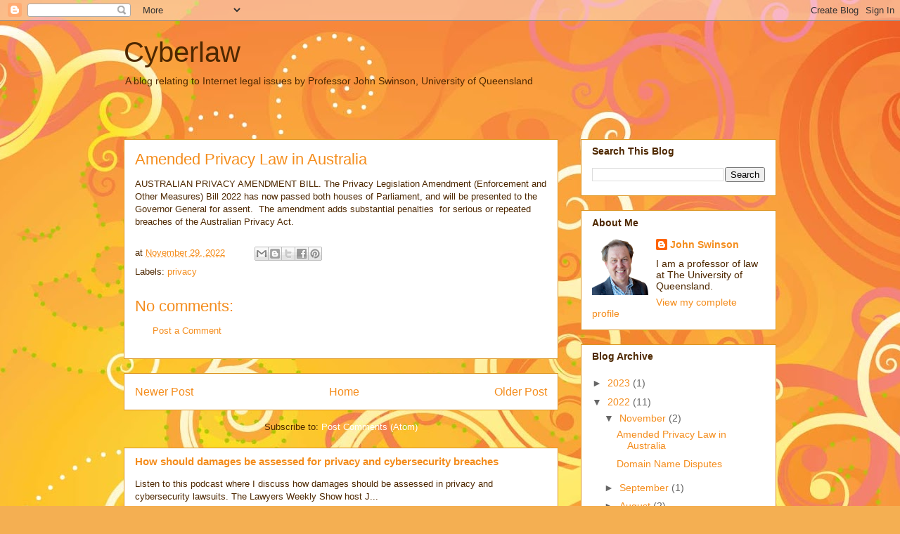

--- FILE ---
content_type: text/html; charset=UTF-8
request_url: https://www.cyberspac.com/b/stats?style=BLACK_TRANSPARENT&timeRange=ALL_TIME&token=APq4FmD4Py9WtsBYqVa6M4zHgWfspwuhuZd_gZ-NY-7emdmaHHofukFW7YqQMEJlzhwN1J1RbQ5gGwAqOMc2I-s_gEHUDeWrrQ
body_size: 42
content:
{"total":728141,"sparklineOptions":{"backgroundColor":{"fillOpacity":0.1,"fill":"#000000"},"series":[{"areaOpacity":0.3,"color":"#202020"}]},"sparklineData":[[0,27],[1,16],[2,40],[3,13],[4,18],[5,27],[6,16],[7,18],[8,23],[9,21],[10,13],[11,11],[12,14],[13,10],[14,14],[15,18],[16,40],[17,37],[18,100],[19,78],[20,67],[21,19],[22,66],[23,17],[24,8],[25,17],[26,83],[27,39],[28,23],[29,1]],"nextTickMs":189473}

--- FILE ---
content_type: text/html; charset=utf-8
request_url: https://www.google.com/recaptcha/api2/aframe
body_size: 268
content:
<!DOCTYPE HTML><html><head><meta http-equiv="content-type" content="text/html; charset=UTF-8"></head><body><script nonce="D5NuVSGyfIPm7GB3Er_RMA">/** Anti-fraud and anti-abuse applications only. See google.com/recaptcha */ try{var clients={'sodar':'https://pagead2.googlesyndication.com/pagead/sodar?'};window.addEventListener("message",function(a){try{if(a.source===window.parent){var b=JSON.parse(a.data);var c=clients[b['id']];if(c){var d=document.createElement('img');d.src=c+b['params']+'&rc='+(localStorage.getItem("rc::a")?sessionStorage.getItem("rc::b"):"");window.document.body.appendChild(d);sessionStorage.setItem("rc::e",parseInt(sessionStorage.getItem("rc::e")||0)+1);localStorage.setItem("rc::h",'1768870820547');}}}catch(b){}});window.parent.postMessage("_grecaptcha_ready", "*");}catch(b){}</script></body></html>